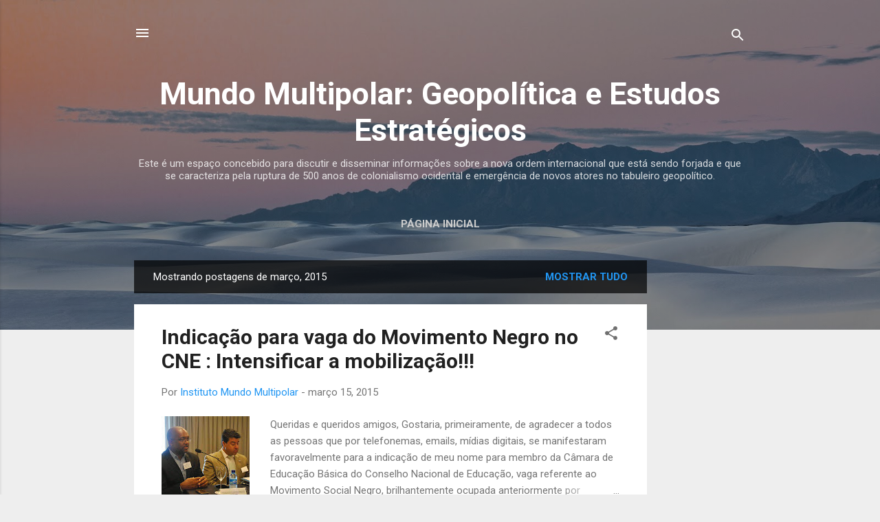

--- FILE ---
content_type: text/html; charset=utf-8
request_url: https://www.google.com/recaptcha/api2/aframe
body_size: 223
content:
<!DOCTYPE HTML><html><head><meta http-equiv="content-type" content="text/html; charset=UTF-8"></head><body><script nonce="ZiPOrbnmW-a0rvCdETcBTA">/** Anti-fraud and anti-abuse applications only. See google.com/recaptcha */ try{var clients={'sodar':'https://pagead2.googlesyndication.com/pagead/sodar?'};window.addEventListener("message",function(a){try{if(a.source===window.parent){var b=JSON.parse(a.data);var c=clients[b['id']];if(c){var d=document.createElement('img');d.src=c+b['params']+'&rc='+(localStorage.getItem("rc::a")?sessionStorage.getItem("rc::b"):"");window.document.body.appendChild(d);sessionStorage.setItem("rc::e",parseInt(sessionStorage.getItem("rc::e")||0)+1);localStorage.setItem("rc::h",'1769348032875');}}}catch(b){}});window.parent.postMessage("_grecaptcha_ready", "*");}catch(b){}</script></body></html>